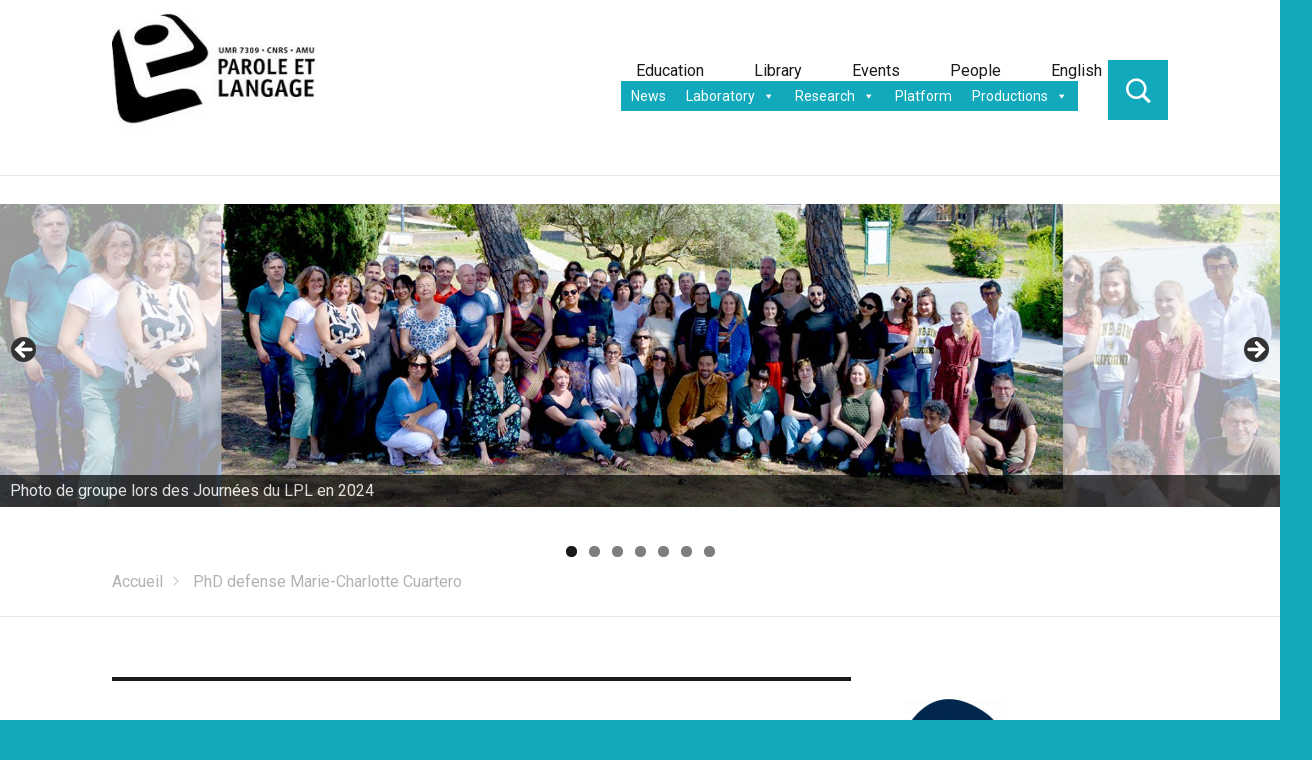

--- FILE ---
content_type: text/html; charset=UTF-8
request_url: https://www.lpl-aix.fr/en/categorie-evenements/phd-defense/page/3/
body_size: 16483
content:
<!DOCTYPE html>
<html lang="en-US" xmlns:og="http://ogp.me/ns#" xmlns:fb="http://ogp.me/ns/fb#" class="no-js">
    <head>
        <meta charset="UTF-8">
        <meta name="viewport" content="width=device-width, initial-scale=1">
        <link rel="profile" href="http://gmpg.org/xfn/11">
        <link href="https://fonts.googleapis.com/css?family=Lora:400,400i|Roboto:300,400,500,700 <https://fonts.googleapis.com/css?family=Lora:400%2c400i%7cRoboto:300%2c400%2c500%2c700> " rel="stylesheet">
                <script>(function(html){html.className = html.className.replace(/\bno-js\b/,'js')})(document.documentElement);</script>
	<script type="text/javascript">function theChampLoadEvent(e){var t=window.onload;if(typeof window.onload!="function"){window.onload=e}else{window.onload=function(){t();e()}}}</script>
		<script type="text/javascript">var theChampDefaultLang = 'en_US', theChampCloseIconPath = 'https://www.lpl-aix.fr/wp-content/plugins/super-socializer/images/close.png';</script>
		<script>var theChampSiteUrl = 'https://www.lpl-aix.fr', theChampVerified = 0, theChampEmailPopup = 0, heateorSsMoreSharePopupSearchText = 'Search';</script>
			<script> var theChampFBKey = '', theChampFBLang = 'fr_FR', theChampFbLikeMycred = 0, theChampSsga = 0, theChampCommentNotification = 0, theChampHeateorFcmRecentComments = 0, theChampFbIosLogin = 0; </script>
				<script> var theChampSharingAjaxUrl = 'https://www.lpl-aix.fr/wp-admin/admin-ajax.php', heateorSsFbMessengerAPI = 'https://www.facebook.com/dialog/send?app_id=595489497242932&display=popup&link=%encoded_post_url%&redirect_uri=%encoded_post_url%',heateorSsWhatsappShareAPI = 'web', heateorSsUrlCountFetched = [], heateorSsSharesText = 'Shares', heateorSsShareText = 'Share', theChampPluginIconPath = 'https://www.lpl-aix.fr/wp-content/plugins/super-socializer/images/logo.png', theChampSaveSharesLocally = 0, theChampHorizontalSharingCountEnable = 0, theChampVerticalSharingCountEnable = 0, theChampSharingOffset = -10, theChampCounterOffset = -10, theChampMobileStickySharingEnabled = 1, heateorSsCopyLinkMessage = "Link copied.";
		var heateorSsVerticalSharingShortUrl = "https://www.lpl-aix.fr/en/evenement/phd-defense-marie-charlotte-cuartero/";		</script>
			<style type="text/css">
						.the_champ_button_instagram span.the_champ_svg,a.the_champ_instagram span.the_champ_svg{background:radial-gradient(circle at 30% 107%,#fdf497 0,#fdf497 5%,#fd5949 45%,#d6249f 60%,#285aeb 90%)}
					.the_champ_horizontal_sharing .the_champ_svg,.heateor_ss_standard_follow_icons_container .the_champ_svg{
					color: #fff;
				border-width: 0px;
		border-style: solid;
		border-color: transparent;
	}
		.the_champ_horizontal_sharing .theChampTCBackground{
		color:#666;
	}
		.the_champ_horizontal_sharing span.the_champ_svg:hover,.heateor_ss_standard_follow_icons_container span.the_champ_svg:hover{
				border-color: transparent;
	}
		.the_champ_vertical_sharing span.the_champ_svg,.heateor_ss_floating_follow_icons_container span.the_champ_svg{
					color: #fff;
				border-width: 0px;
		border-style: solid;
		border-color: transparent;
	}
		.the_champ_vertical_sharing .theChampTCBackground{
		color:#666;
	}
		.the_champ_vertical_sharing span.the_champ_svg:hover,.heateor_ss_floating_follow_icons_container span.the_champ_svg:hover{
						border-color: transparent;
		}
	@media screen and (max-width:783px){.the_champ_vertical_sharing{display:none!important}}div.heateor_ss_mobile_footer{display:none;}@media screen and (max-width:783px){div.the_champ_bottom_sharing div.the_champ_sharing_ul .theChampTCBackground{width:100%!important;background-color:white}div.the_champ_bottom_sharing{width:100%!important;left:0!important;}div.the_champ_bottom_sharing a{width:25% !important;margin:0!important;padding:0!important;}div.the_champ_bottom_sharing .the_champ_svg{width:100%!important;}div.the_champ_bottom_sharing div.theChampTotalShareCount{font-size:.7em!important;line-height:28px!important}div.the_champ_bottom_sharing div.theChampTotalShareText{font-size:.5em!important;line-height:0px!important}div.heateor_ss_mobile_footer{display:block;height:40px;}.the_champ_bottom_sharing{padding:0!important;display:block!important;width: auto!important;bottom:-2px!important;top: auto!important;}.the_champ_bottom_sharing .the_champ_square_count{line-height: inherit;}.the_champ_bottom_sharing .theChampSharingArrow{display:none;}.the_champ_bottom_sharing .theChampTCBackground{margin-right: 1.1em !important}}</style>
	<meta name='robots' content='index, follow, max-image-preview:large, max-snippet:-1, max-video-preview:-1' />
	<style>img:is([sizes="auto" i], [sizes^="auto," i]) { contain-intrinsic-size: 3000px 1500px }</style>
	
	<!-- This site is optimized with the Yoast SEO plugin v24.4 - https://yoast.com/wordpress/plugins/seo/ -->
	<title>PHD defense Archives - Page 3 of 3 - Laboratoire Parole et Langage</title>
	<link rel="canonical" href="https://www.lpl-aix.fr/en/categorie-evenements/phd-defense/page/3/" />
	<link rel="prev" href="https://www.lpl-aix.fr/en/categorie-evenements/phd-defense/page/2/" />
	<meta property="og:locale" content="en_US" />
	<meta property="og:type" content="article" />
	<meta property="og:title" content="PHD defense Archives - Page 3 of 3 - Laboratoire Parole et Langage" />
	<meta property="og:url" content="https://www.lpl-aix.fr/en/categorie-evenements/phd-defense/" />
	<meta property="og:site_name" content="Laboratoire Parole et Langage" />
	<meta name="twitter:card" content="summary_large_image" />
	<script type="application/ld+json" class="yoast-schema-graph">{"@context":"https://schema.org","@graph":[{"@type":"CollectionPage","@id":"https://www.lpl-aix.fr/en/categorie-evenements/phd-defense/","url":"https://www.lpl-aix.fr/en/categorie-evenements/phd-defense/page/3/","name":"PHD defense Archives - Page 3 of 3 - Laboratoire Parole et Langage","isPartOf":{"@id":"https://www.lpl-aix.fr/en/welcome-to-lpl/#website"},"primaryImageOfPage":{"@id":"https://www.lpl-aix.fr/en/categorie-evenements/phd-defense/page/3/#primaryimage"},"image":{"@id":"https://www.lpl-aix.fr/en/categorie-evenements/phd-defense/page/3/#primaryimage"},"thumbnailUrl":"https://www.lpl-aix.fr/wp-content/uploads/2019/11/diplome_table.jpg","breadcrumb":{"@id":"https://www.lpl-aix.fr/en/categorie-evenements/phd-defense/page/3/#breadcrumb"},"inLanguage":"en-US"},{"@type":"ImageObject","inLanguage":"en-US","@id":"https://www.lpl-aix.fr/en/categorie-evenements/phd-defense/page/3/#primaryimage","url":"https://www.lpl-aix.fr/wp-content/uploads/2019/11/diplome_table.jpg","contentUrl":"https://www.lpl-aix.fr/wp-content/uploads/2019/11/diplome_table.jpg","width":1500,"height":1435},{"@type":"BreadcrumbList","@id":"https://www.lpl-aix.fr/en/categorie-evenements/phd-defense/page/3/#breadcrumb","itemListElement":[{"@type":"ListItem","position":1,"name":"Accueil","item":"https://www.lpl-aix.fr/en/welcome-to-lpl/"},{"@type":"ListItem","position":2,"name":"PHD defense"}]},{"@type":"WebSite","@id":"https://www.lpl-aix.fr/en/welcome-to-lpl/#website","url":"https://www.lpl-aix.fr/en/welcome-to-lpl/","name":"Laboratoire Parole et Langage","description":"","publisher":{"@id":"https://www.lpl-aix.fr/en/welcome-to-lpl/#organization"},"potentialAction":[{"@type":"SearchAction","target":{"@type":"EntryPoint","urlTemplate":"https://www.lpl-aix.fr/en/welcome-to-lpl/?s={search_term_string}"},"query-input":{"@type":"PropertyValueSpecification","valueRequired":true,"valueName":"search_term_string"}}],"inLanguage":"en-US"},{"@type":"Organization","@id":"https://www.lpl-aix.fr/en/welcome-to-lpl/#organization","name":"Laboratoire Parole et Langage","url":"https://www.lpl-aix.fr/en/welcome-to-lpl/","logo":{"@type":"ImageObject","inLanguage":"en-US","@id":"https://www.lpl-aix.fr/en/welcome-to-lpl/#/schema/logo/image/","url":"https://www.lpl-aix.fr/wp-content/uploads/2018/04/cropped-LPL_carre_240-1.jpg","contentUrl":"https://www.lpl-aix.fr/wp-content/uploads/2018/04/cropped-LPL_carre_240-1.jpg","width":240,"height":160,"caption":"Laboratoire Parole et Langage"},"image":{"@id":"https://www.lpl-aix.fr/en/welcome-to-lpl/#/schema/logo/image/"},"sameAs":["https://www.facebook.com/Laboratoire-Parole-et-Langage-LPL-193092120719527/","https://www.linkedin.com/company/laboratoire-parole-et-langage/about/?viewAsMember=true"]}]}</script>
	<!-- / Yoast SEO plugin. -->


<link rel='dns-prefetch' href='//fonts.googleapis.com' />
<link rel="alternate" type="application/rss+xml" title="Laboratoire Parole et Langage &raquo; Feed" href="https://www.lpl-aix.fr/en/feed/" />
<link rel="alternate" type="application/rss+xml" title="Laboratoire Parole et Langage &raquo; Comments Feed" href="https://www.lpl-aix.fr/en/comments/feed/" />
<link rel="alternate" type="application/rss+xml" title="Laboratoire Parole et Langage &raquo; PHD defense Catégorie d&#039;événements Feed" href="https://www.lpl-aix.fr/en/categorie-evenements/phd-defense/feed/" />
<script type="text/javascript">
/* <![CDATA[ */
window._wpemojiSettings = {"baseUrl":"https:\/\/s.w.org\/images\/core\/emoji\/15.0.3\/72x72\/","ext":".png","svgUrl":"https:\/\/s.w.org\/images\/core\/emoji\/15.0.3\/svg\/","svgExt":".svg","source":{"concatemoji":"https:\/\/www.lpl-aix.fr\/wp-includes\/js\/wp-emoji-release.min.js?ver=6.7.2"}};
/*! This file is auto-generated */
!function(i,n){var o,s,e;function c(e){try{var t={supportTests:e,timestamp:(new Date).valueOf()};sessionStorage.setItem(o,JSON.stringify(t))}catch(e){}}function p(e,t,n){e.clearRect(0,0,e.canvas.width,e.canvas.height),e.fillText(t,0,0);var t=new Uint32Array(e.getImageData(0,0,e.canvas.width,e.canvas.height).data),r=(e.clearRect(0,0,e.canvas.width,e.canvas.height),e.fillText(n,0,0),new Uint32Array(e.getImageData(0,0,e.canvas.width,e.canvas.height).data));return t.every(function(e,t){return e===r[t]})}function u(e,t,n){switch(t){case"flag":return n(e,"\ud83c\udff3\ufe0f\u200d\u26a7\ufe0f","\ud83c\udff3\ufe0f\u200b\u26a7\ufe0f")?!1:!n(e,"\ud83c\uddfa\ud83c\uddf3","\ud83c\uddfa\u200b\ud83c\uddf3")&&!n(e,"\ud83c\udff4\udb40\udc67\udb40\udc62\udb40\udc65\udb40\udc6e\udb40\udc67\udb40\udc7f","\ud83c\udff4\u200b\udb40\udc67\u200b\udb40\udc62\u200b\udb40\udc65\u200b\udb40\udc6e\u200b\udb40\udc67\u200b\udb40\udc7f");case"emoji":return!n(e,"\ud83d\udc26\u200d\u2b1b","\ud83d\udc26\u200b\u2b1b")}return!1}function f(e,t,n){var r="undefined"!=typeof WorkerGlobalScope&&self instanceof WorkerGlobalScope?new OffscreenCanvas(300,150):i.createElement("canvas"),a=r.getContext("2d",{willReadFrequently:!0}),o=(a.textBaseline="top",a.font="600 32px Arial",{});return e.forEach(function(e){o[e]=t(a,e,n)}),o}function t(e){var t=i.createElement("script");t.src=e,t.defer=!0,i.head.appendChild(t)}"undefined"!=typeof Promise&&(o="wpEmojiSettingsSupports",s=["flag","emoji"],n.supports={everything:!0,everythingExceptFlag:!0},e=new Promise(function(e){i.addEventListener("DOMContentLoaded",e,{once:!0})}),new Promise(function(t){var n=function(){try{var e=JSON.parse(sessionStorage.getItem(o));if("object"==typeof e&&"number"==typeof e.timestamp&&(new Date).valueOf()<e.timestamp+604800&&"object"==typeof e.supportTests)return e.supportTests}catch(e){}return null}();if(!n){if("undefined"!=typeof Worker&&"undefined"!=typeof OffscreenCanvas&&"undefined"!=typeof URL&&URL.createObjectURL&&"undefined"!=typeof Blob)try{var e="postMessage("+f.toString()+"("+[JSON.stringify(s),u.toString(),p.toString()].join(",")+"));",r=new Blob([e],{type:"text/javascript"}),a=new Worker(URL.createObjectURL(r),{name:"wpTestEmojiSupports"});return void(a.onmessage=function(e){c(n=e.data),a.terminate(),t(n)})}catch(e){}c(n=f(s,u,p))}t(n)}).then(function(e){for(var t in e)n.supports[t]=e[t],n.supports.everything=n.supports.everything&&n.supports[t],"flag"!==t&&(n.supports.everythingExceptFlag=n.supports.everythingExceptFlag&&n.supports[t]);n.supports.everythingExceptFlag=n.supports.everythingExceptFlag&&!n.supports.flag,n.DOMReady=!1,n.readyCallback=function(){n.DOMReady=!0}}).then(function(){return e}).then(function(){var e;n.supports.everything||(n.readyCallback(),(e=n.source||{}).concatemoji?t(e.concatemoji):e.wpemoji&&e.twemoji&&(t(e.twemoji),t(e.wpemoji)))}))}((window,document),window._wpemojiSettings);
/* ]]> */
</script>
<style id='wp-emoji-styles-inline-css' type='text/css'>

	img.wp-smiley, img.emoji {
		display: inline !important;
		border: none !important;
		box-shadow: none !important;
		height: 1em !important;
		width: 1em !important;
		margin: 0 0.07em !important;
		vertical-align: -0.1em !important;
		background: none !important;
		padding: 0 !important;
	}
</style>
<link rel='stylesheet' id='wp-block-library-css' href='https://www.lpl-aix.fr/wp-includes/css/dist/block-library/style.min.css?ver=6.7.2' type='text/css' media='all' />
<style id='classic-theme-styles-inline-css' type='text/css'>
/*! This file is auto-generated */
.wp-block-button__link{color:#fff;background-color:#32373c;border-radius:9999px;box-shadow:none;text-decoration:none;padding:calc(.667em + 2px) calc(1.333em + 2px);font-size:1.125em}.wp-block-file__button{background:#32373c;color:#fff;text-decoration:none}
</style>
<style id='global-styles-inline-css' type='text/css'>
:root{--wp--preset--aspect-ratio--square: 1;--wp--preset--aspect-ratio--4-3: 4/3;--wp--preset--aspect-ratio--3-4: 3/4;--wp--preset--aspect-ratio--3-2: 3/2;--wp--preset--aspect-ratio--2-3: 2/3;--wp--preset--aspect-ratio--16-9: 16/9;--wp--preset--aspect-ratio--9-16: 9/16;--wp--preset--color--black: #000000;--wp--preset--color--cyan-bluish-gray: #abb8c3;--wp--preset--color--white: #ffffff;--wp--preset--color--pale-pink: #f78da7;--wp--preset--color--vivid-red: #cf2e2e;--wp--preset--color--luminous-vivid-orange: #ff6900;--wp--preset--color--luminous-vivid-amber: #fcb900;--wp--preset--color--light-green-cyan: #7bdcb5;--wp--preset--color--vivid-green-cyan: #00d084;--wp--preset--color--pale-cyan-blue: #8ed1fc;--wp--preset--color--vivid-cyan-blue: #0693e3;--wp--preset--color--vivid-purple: #9b51e0;--wp--preset--gradient--vivid-cyan-blue-to-vivid-purple: linear-gradient(135deg,rgba(6,147,227,1) 0%,rgb(155,81,224) 100%);--wp--preset--gradient--light-green-cyan-to-vivid-green-cyan: linear-gradient(135deg,rgb(122,220,180) 0%,rgb(0,208,130) 100%);--wp--preset--gradient--luminous-vivid-amber-to-luminous-vivid-orange: linear-gradient(135deg,rgba(252,185,0,1) 0%,rgba(255,105,0,1) 100%);--wp--preset--gradient--luminous-vivid-orange-to-vivid-red: linear-gradient(135deg,rgba(255,105,0,1) 0%,rgb(207,46,46) 100%);--wp--preset--gradient--very-light-gray-to-cyan-bluish-gray: linear-gradient(135deg,rgb(238,238,238) 0%,rgb(169,184,195) 100%);--wp--preset--gradient--cool-to-warm-spectrum: linear-gradient(135deg,rgb(74,234,220) 0%,rgb(151,120,209) 20%,rgb(207,42,186) 40%,rgb(238,44,130) 60%,rgb(251,105,98) 80%,rgb(254,248,76) 100%);--wp--preset--gradient--blush-light-purple: linear-gradient(135deg,rgb(255,206,236) 0%,rgb(152,150,240) 100%);--wp--preset--gradient--blush-bordeaux: linear-gradient(135deg,rgb(254,205,165) 0%,rgb(254,45,45) 50%,rgb(107,0,62) 100%);--wp--preset--gradient--luminous-dusk: linear-gradient(135deg,rgb(255,203,112) 0%,rgb(199,81,192) 50%,rgb(65,88,208) 100%);--wp--preset--gradient--pale-ocean: linear-gradient(135deg,rgb(255,245,203) 0%,rgb(182,227,212) 50%,rgb(51,167,181) 100%);--wp--preset--gradient--electric-grass: linear-gradient(135deg,rgb(202,248,128) 0%,rgb(113,206,126) 100%);--wp--preset--gradient--midnight: linear-gradient(135deg,rgb(2,3,129) 0%,rgb(40,116,252) 100%);--wp--preset--font-size--small: 13px;--wp--preset--font-size--medium: 20px;--wp--preset--font-size--large: 36px;--wp--preset--font-size--x-large: 42px;--wp--preset--spacing--20: 0.44rem;--wp--preset--spacing--30: 0.67rem;--wp--preset--spacing--40: 1rem;--wp--preset--spacing--50: 1.5rem;--wp--preset--spacing--60: 2.25rem;--wp--preset--spacing--70: 3.38rem;--wp--preset--spacing--80: 5.06rem;--wp--preset--shadow--natural: 6px 6px 9px rgba(0, 0, 0, 0.2);--wp--preset--shadow--deep: 12px 12px 50px rgba(0, 0, 0, 0.4);--wp--preset--shadow--sharp: 6px 6px 0px rgba(0, 0, 0, 0.2);--wp--preset--shadow--outlined: 6px 6px 0px -3px rgba(255, 255, 255, 1), 6px 6px rgba(0, 0, 0, 1);--wp--preset--shadow--crisp: 6px 6px 0px rgba(0, 0, 0, 1);}:where(.is-layout-flex){gap: 0.5em;}:where(.is-layout-grid){gap: 0.5em;}body .is-layout-flex{display: flex;}.is-layout-flex{flex-wrap: wrap;align-items: center;}.is-layout-flex > :is(*, div){margin: 0;}body .is-layout-grid{display: grid;}.is-layout-grid > :is(*, div){margin: 0;}:where(.wp-block-columns.is-layout-flex){gap: 2em;}:where(.wp-block-columns.is-layout-grid){gap: 2em;}:where(.wp-block-post-template.is-layout-flex){gap: 1.25em;}:where(.wp-block-post-template.is-layout-grid){gap: 1.25em;}.has-black-color{color: var(--wp--preset--color--black) !important;}.has-cyan-bluish-gray-color{color: var(--wp--preset--color--cyan-bluish-gray) !important;}.has-white-color{color: var(--wp--preset--color--white) !important;}.has-pale-pink-color{color: var(--wp--preset--color--pale-pink) !important;}.has-vivid-red-color{color: var(--wp--preset--color--vivid-red) !important;}.has-luminous-vivid-orange-color{color: var(--wp--preset--color--luminous-vivid-orange) !important;}.has-luminous-vivid-amber-color{color: var(--wp--preset--color--luminous-vivid-amber) !important;}.has-light-green-cyan-color{color: var(--wp--preset--color--light-green-cyan) !important;}.has-vivid-green-cyan-color{color: var(--wp--preset--color--vivid-green-cyan) !important;}.has-pale-cyan-blue-color{color: var(--wp--preset--color--pale-cyan-blue) !important;}.has-vivid-cyan-blue-color{color: var(--wp--preset--color--vivid-cyan-blue) !important;}.has-vivid-purple-color{color: var(--wp--preset--color--vivid-purple) !important;}.has-black-background-color{background-color: var(--wp--preset--color--black) !important;}.has-cyan-bluish-gray-background-color{background-color: var(--wp--preset--color--cyan-bluish-gray) !important;}.has-white-background-color{background-color: var(--wp--preset--color--white) !important;}.has-pale-pink-background-color{background-color: var(--wp--preset--color--pale-pink) !important;}.has-vivid-red-background-color{background-color: var(--wp--preset--color--vivid-red) !important;}.has-luminous-vivid-orange-background-color{background-color: var(--wp--preset--color--luminous-vivid-orange) !important;}.has-luminous-vivid-amber-background-color{background-color: var(--wp--preset--color--luminous-vivid-amber) !important;}.has-light-green-cyan-background-color{background-color: var(--wp--preset--color--light-green-cyan) !important;}.has-vivid-green-cyan-background-color{background-color: var(--wp--preset--color--vivid-green-cyan) !important;}.has-pale-cyan-blue-background-color{background-color: var(--wp--preset--color--pale-cyan-blue) !important;}.has-vivid-cyan-blue-background-color{background-color: var(--wp--preset--color--vivid-cyan-blue) !important;}.has-vivid-purple-background-color{background-color: var(--wp--preset--color--vivid-purple) !important;}.has-black-border-color{border-color: var(--wp--preset--color--black) !important;}.has-cyan-bluish-gray-border-color{border-color: var(--wp--preset--color--cyan-bluish-gray) !important;}.has-white-border-color{border-color: var(--wp--preset--color--white) !important;}.has-pale-pink-border-color{border-color: var(--wp--preset--color--pale-pink) !important;}.has-vivid-red-border-color{border-color: var(--wp--preset--color--vivid-red) !important;}.has-luminous-vivid-orange-border-color{border-color: var(--wp--preset--color--luminous-vivid-orange) !important;}.has-luminous-vivid-amber-border-color{border-color: var(--wp--preset--color--luminous-vivid-amber) !important;}.has-light-green-cyan-border-color{border-color: var(--wp--preset--color--light-green-cyan) !important;}.has-vivid-green-cyan-border-color{border-color: var(--wp--preset--color--vivid-green-cyan) !important;}.has-pale-cyan-blue-border-color{border-color: var(--wp--preset--color--pale-cyan-blue) !important;}.has-vivid-cyan-blue-border-color{border-color: var(--wp--preset--color--vivid-cyan-blue) !important;}.has-vivid-purple-border-color{border-color: var(--wp--preset--color--vivid-purple) !important;}.has-vivid-cyan-blue-to-vivid-purple-gradient-background{background: var(--wp--preset--gradient--vivid-cyan-blue-to-vivid-purple) !important;}.has-light-green-cyan-to-vivid-green-cyan-gradient-background{background: var(--wp--preset--gradient--light-green-cyan-to-vivid-green-cyan) !important;}.has-luminous-vivid-amber-to-luminous-vivid-orange-gradient-background{background: var(--wp--preset--gradient--luminous-vivid-amber-to-luminous-vivid-orange) !important;}.has-luminous-vivid-orange-to-vivid-red-gradient-background{background: var(--wp--preset--gradient--luminous-vivid-orange-to-vivid-red) !important;}.has-very-light-gray-to-cyan-bluish-gray-gradient-background{background: var(--wp--preset--gradient--very-light-gray-to-cyan-bluish-gray) !important;}.has-cool-to-warm-spectrum-gradient-background{background: var(--wp--preset--gradient--cool-to-warm-spectrum) !important;}.has-blush-light-purple-gradient-background{background: var(--wp--preset--gradient--blush-light-purple) !important;}.has-blush-bordeaux-gradient-background{background: var(--wp--preset--gradient--blush-bordeaux) !important;}.has-luminous-dusk-gradient-background{background: var(--wp--preset--gradient--luminous-dusk) !important;}.has-pale-ocean-gradient-background{background: var(--wp--preset--gradient--pale-ocean) !important;}.has-electric-grass-gradient-background{background: var(--wp--preset--gradient--electric-grass) !important;}.has-midnight-gradient-background{background: var(--wp--preset--gradient--midnight) !important;}.has-small-font-size{font-size: var(--wp--preset--font-size--small) !important;}.has-medium-font-size{font-size: var(--wp--preset--font-size--medium) !important;}.has-large-font-size{font-size: var(--wp--preset--font-size--large) !important;}.has-x-large-font-size{font-size: var(--wp--preset--font-size--x-large) !important;}
:where(.wp-block-post-template.is-layout-flex){gap: 1.25em;}:where(.wp-block-post-template.is-layout-grid){gap: 1.25em;}
:where(.wp-block-columns.is-layout-flex){gap: 2em;}:where(.wp-block-columns.is-layout-grid){gap: 2em;}
:root :where(.wp-block-pullquote){font-size: 1.5em;line-height: 1.6;}
</style>
<link rel='stylesheet' id='bwg_fonts-css' href='https://www.lpl-aix.fr/wp-content/plugins/photo-gallery/css/bwg-fonts/fonts.css?ver=0.0.1' type='text/css' media='all' />
<link rel='stylesheet' id='sumoselect-css' href='https://www.lpl-aix.fr/wp-content/plugins/photo-gallery/css/sumoselect.min.css?ver=3.4.6' type='text/css' media='all' />
<link rel='stylesheet' id='mCustomScrollbar-css' href='https://www.lpl-aix.fr/wp-content/plugins/photo-gallery/css/jquery.mCustomScrollbar.min.css?ver=3.1.5' type='text/css' media='all' />
<link rel='stylesheet' id='bwg_googlefonts-css' href='https://fonts.googleapis.com/css?family=Ubuntu&#038;subset=greek,latin,greek-ext,vietnamese,cyrillic-ext,latin-ext,cyrillic' type='text/css' media='all' />
<link rel='stylesheet' id='bwg_frontend-css' href='https://www.lpl-aix.fr/wp-content/plugins/photo-gallery/css/styles.min.css?ver=1.8.33' type='text/css' media='all' />
<link rel='stylesheet' id='bg-shce-genericons-css' href='https://www.lpl-aix.fr/wp-content/plugins/show-hidecollapse-expand/assets/css/genericons/genericons.css?ver=6.7.2' type='text/css' media='all' />
<link rel='stylesheet' id='bg-show-hide-css' href='https://www.lpl-aix.fr/wp-content/plugins/show-hidecollapse-expand/assets/css/bg-show-hide.css?ver=6.7.2' type='text/css' media='all' />
<link rel='stylesheet' id='sow-social-media-buttons-atom-0b9e6ca99af0-css' href='https://www.lpl-aix.fr/wp-content/uploads/siteorigin-widgets/sow-social-media-buttons-atom-0b9e6ca99af0.css?ver=6.7.2' type='text/css' media='all' />
<link rel='stylesheet' id='megamenu-css' href='https://www.lpl-aix.fr/wp-content/uploads/maxmegamenu/style_en_us.css?ver=ec4b3b' type='text/css' media='all' />
<link rel='stylesheet' id='dashicons-css' href='https://www.lpl-aix.fr/wp-includes/css/dashicons.min.css?ver=6.7.2' type='text/css' media='all' />
<link rel='stylesheet' id='genericons-css' href='https://www.lpl-aix.fr/wp-content/plugins/jetpack/_inc/genericons/genericons/genericons.css?ver=3.1' type='text/css' media='all' />
<link rel='stylesheet' id='cnrswebkit-style-css' href='https://www.lpl-aix.fr/wp-content/themes/cnrswebkit/style.css?ver=6.7.2' type='text/css' media='all' />
<!--[if lt IE 10]>
<link rel='stylesheet' id='cnrswebkit-ie-css' href='https://www.lpl-aix.fr/wp-content/themes/cnrswebkit/css/ie.css?ver=20160816' type='text/css' media='all' />
<![endif]-->
<!--[if lt IE 9]>
<link rel='stylesheet' id='cnrswebkit-ie8-css' href='https://www.lpl-aix.fr/wp-content/themes/cnrswebkit/css/ie8.css?ver=20160816' type='text/css' media='all' />
<![endif]-->
<!--[if lt IE 8]>
<link rel='stylesheet' id='cnrswebkit-ie7-css' href='https://www.lpl-aix.fr/wp-content/themes/cnrswebkit/css/ie7.css?ver=20160816' type='text/css' media='all' />
<![endif]-->
<link rel='stylesheet' id='cnrswbkit-dyn-css' href='https://www.lpl-aix.fr/wp-content/themes/cnrswebkit/css/style_dyn.css?ver=1.0' type='text/css' media='all' />
<link rel='stylesheet' id='icomoon-css' href='https://www.lpl-aix.fr/wp-content/themes/cnrswebkit/css/icomoon.css?ver=1.0' type='text/css' media='all' />
<link rel='stylesheet' id='cnrswebkit-fonts-css' href='https://fonts.googleapis.com/css?family=Merriweather%3A400%2C700%2C900%2C400italic%2C700italic%2C900italic%7CMontserrat%3A400%2C700%7CInconsolata%3A400&#038;subset=latin%2Clatin-ext' type='text/css' media='all' />
<link rel='stylesheet' id='the_champ_frontend_css-css' href='https://www.lpl-aix.fr/wp-content/plugins/super-socializer/css/front.css?ver=7.14.1' type='text/css' media='all' />
<link rel='stylesheet' id='cnrs_dyn-style-css' href='https://www.lpl-aix.fr/wp-content/themes/cnrswebkit/library/css/cnrs_dyn.css?ver=1760346373' type='text/css' media='all' />
<script type="text/javascript" src="https://www.lpl-aix.fr/wp-includes/js/jquery/jquery.min.js?ver=3.7.1" id="jquery-core-js"></script>
<script type="text/javascript" src="https://www.lpl-aix.fr/wp-includes/js/jquery/jquery-migrate.min.js?ver=3.4.1" id="jquery-migrate-js"></script>
<script type="text/javascript" src="https://www.lpl-aix.fr/wp-content/plugins/photo-gallery/js/jquery.sumoselect.min.js?ver=3.4.6" id="sumoselect-js"></script>
<script type="text/javascript" src="https://www.lpl-aix.fr/wp-content/plugins/photo-gallery/js/tocca.min.js?ver=2.0.9" id="bwg_mobile-js"></script>
<script type="text/javascript" src="https://www.lpl-aix.fr/wp-content/plugins/photo-gallery/js/jquery.mCustomScrollbar.concat.min.js?ver=3.1.5" id="mCustomScrollbar-js"></script>
<script type="text/javascript" src="https://www.lpl-aix.fr/wp-content/plugins/photo-gallery/js/jquery.fullscreen.min.js?ver=0.6.0" id="jquery-fullscreen-js"></script>
<script type="text/javascript" id="bwg_frontend-js-extra">
/* <![CDATA[ */
var bwg_objectsL10n = {"bwg_field_required":"field is required.","bwg_mail_validation":"This is not a valid email address.","bwg_search_result":"There are no images matching your search.","bwg_select_tag":"Select Tag","bwg_order_by":"Order By","bwg_search":"Search","bwg_show_ecommerce":"Show Ecommerce","bwg_hide_ecommerce":"Hide Ecommerce","bwg_show_comments":"Show Comments","bwg_hide_comments":"Hide Comments","bwg_restore":"Restore","bwg_maximize":"Maximize","bwg_fullscreen":"Fullscreen","bwg_exit_fullscreen":"Exit Fullscreen","bwg_search_tag":"SEARCH...","bwg_tag_no_match":"No tags found","bwg_all_tags_selected":"All tags selected","bwg_tags_selected":"tags selected","play":"Play","pause":"Pause","is_pro":"","bwg_play":"Play","bwg_pause":"Pause","bwg_hide_info":"Hide info","bwg_show_info":"Show info","bwg_hide_rating":"Hide rating","bwg_show_rating":"Show rating","ok":"Ok","cancel":"Cancel","select_all":"Select all","lazy_load":"0","lazy_loader":"https:\/\/www.lpl-aix.fr\/wp-content\/plugins\/photo-gallery\/images\/ajax_loader.png","front_ajax":"0","bwg_tag_see_all":"see all tags","bwg_tag_see_less":"see less tags"};
/* ]]> */
</script>
<script type="text/javascript" src="https://www.lpl-aix.fr/wp-content/plugins/photo-gallery/js/scripts.min.js?ver=1.8.33" id="bwg_frontend-js"></script>
<!--[if lt IE 9]>
<script type="text/javascript" src="https://www.lpl-aix.fr/wp-content/themes/cnrswebkit/js/html5.js?ver=3.7.3" id="cnrswebkit-html5-js"></script>
<![endif]-->
<link rel="https://api.w.org/" href="https://www.lpl-aix.fr/wp-json/" /><link rel="EditURI" type="application/rsd+xml" title="RSD" href="https://www.lpl-aix.fr/xmlrpc.php?rsd" />
			<link rel="amphtml" href="https://www.lpl-aix.fr/amp/en/categorie-evenements/phd-defense/page/3/"/>
			<!-- Analytics by WP Statistics - https://wp-statistics.com -->
	<style type="text/css" id="cnrswebkit-header-css">
		.site-branding {
			margin: 0 auto 0 0;
		}

		.site-branding .site-title,
		.site-description {
			clip: rect(1px, 1px, 1px, 1px);
			position: absolute;
		}
	</style>
	<style type="text/css" id="custom-background-css">
body.custom-background { background-color: #11a9bb; }
</style>
	<link rel="icon" href="https://www.lpl-aix.fr/wp-content/uploads/2019/02/LPL-32x32.png" sizes="32x32" />
<link rel="icon" href="https://www.lpl-aix.fr/wp-content/uploads/2019/02/LPL-32x32.png" sizes="192x192" />
<link rel="apple-touch-icon" href="https://www.lpl-aix.fr/wp-content/uploads/2019/02/LPL-32x32.png" />
<meta name="msapplication-TileImage" content="https://www.lpl-aix.fr/wp-content/uploads/2019/02/LPL-32x32.png" />
<style type="text/css">/** Mega Menu CSS: fs **/</style>

<!-- START - Heateor Open Graph Meta Tags 1.1.11 -->
<link rel="canonical" href="https://www.lpl-aix.fr/en/categorie-evenements/phd-defense/"/>
<meta name="description" content="PHD defense"/>
<meta property="og:locale" content="en_US"/>
<meta property="og:site_name" content="Laboratoire Parole et Langage"/>
<meta property="og:title" content="PHD defense"/>
<meta property="og:url" content="https://www.lpl-aix.fr/en/categorie-evenements/phd-defense/"/>
<meta property="og:type" content="article"/>
<meta property="og:description" content="PHD defense"/>
<meta name="twitter:title" content="PHD defense"/>
<meta name="twitter:url" content="https://www.lpl-aix.fr/en/categorie-evenements/phd-defense/"/>
<meta name="twitter:description" content="PHD defense"/>
<meta name="twitter:card" content="summary_large_image"/>
<meta itemprop="name" content="PHD defense"/>
<meta itemprop="description" content="PHD defense"/>
<!-- END - Heateor Open Graph Meta Tags -->

        <link rel='stylesheet' id='style-lmo'  href='https://www.lpl-aix.fr/wp-content/themes/cnrswebkit/css/style-lmo.css' type='text/css' media='all' />        
    </head>
    <body class="archive paged tax-categorie_evenements term-phd-defense term-381 custom-background wp-custom-logo paged-3 locale-en-us mega-menu-secondary hfeed">
        <div id="page" class="site">
            <div class="site-inner">
                <a class="skip-link screen-reader-text" href="#content">Skip to content</a>
                <header id="masthead" class="site-header" role="banner">
                    <div class="site-header-main">
                        <div class="site-branding">
                            <a href="https://www.lpl-aix.fr/en/welcome-to-lpl/" class="custom-logo-link" rel="home"><img width="240" height="160" src="https://www.lpl-aix.fr/wp-content/uploads/2018/04/cropped-LPL_carre_240-1.jpg" class="custom-logo" alt="Laboratoire Parole et Langage" decoding="async" srcset="https://www.lpl-aix.fr/wp-content/uploads/2018/04/cropped-LPL_carre_240-1.jpg 240w, https://www.lpl-aix.fr/wp-content/uploads/2018/04/cropped-LPL_carre_240-1-200x133.jpg 200w" sizes="(max-width: 240px) 85vw, 240px" /></a>                            
                                                            <p class="site-title"><a href="https://www.lpl-aix.fr/en/welcome-to-lpl/" rel="home">Laboratoire Parole et Langage</a></p>
                                                    </div><!-- .site-branding -->
                                                    <button id="menu-toggle" class="menu-toggle">Menu</button>
                            <div id="site-header-menu" class="site-header-menu">
                                                                    <nav id="site-navigation" class="main-navigation" role="navigation" aria-label="Primary Menu">
                                        <div class="menu-english-principal-menu-container"><ul id="menu-english-principal-menu" class="primary-menu"><li id="menu-item-3781" class="menu-item menu-item-type-post_type menu-item-object-page menu-item-3781"><a href="https://www.lpl-aix.fr/en/education/">Education</a></li>
<li id="menu-item-4195" class="menu-item menu-item-type-post_type menu-item-object-page menu-item-4195"><a href="https://www.lpl-aix.fr/en/library/">Library</a></li>
<li id="menu-item-13923" class="menu-item menu-item-type-post_type menu-item-object-page menu-item-13923"><a href="https://www.lpl-aix.fr/lagenda/">Events</a></li>
<li id="menu-item-4203" class="menu-item menu-item-type-post_type menu-item-object-page menu-item-4203"><a href="https://www.lpl-aix.fr/annuaire/">People</a></li>
<li id="menu-item-780" class="pll-parent-menu-item menu-item menu-item-type-custom menu-item-object-custom menu-item-has-children menu-item-780"><a href="#pll_switcher">English</a>
<ul class="sub-menu">
	<li id="menu-item-780-fr" class="lang-item lang-item-6 lang-item-fr no-translation lang-item-first menu-item menu-item-type-custom menu-item-object-custom menu-item-780-fr"><a href="https://www.lpl-aix.fr/" hreflang="fr-FR" lang="fr-FR">Français</a></li>
	<li id="menu-item-780-en" class="lang-item lang-item-63 lang-item-en current-lang menu-item menu-item-type-custom menu-item-object-custom menu-item-780-en"><a href="https://www.lpl-aix.fr/en/categorie-evenements/phd-defense/" hreflang="en-US" lang="en-US">English</a></li>
</ul>
</li>
</ul></div>                                    </nav><!-- .main-navigation -->
                                                                                                    <nav id="secondary-navigation" class="main-navigation" role="navigation" aria-label="Secondary Menu">
                                        <div id="mega-menu-wrap-secondary" class="mega-menu-wrap"><div class="mega-menu-toggle"><div class="mega-toggle-blocks-left"></div><div class="mega-toggle-blocks-center"></div><div class="mega-toggle-blocks-right"><div class='mega-toggle-block mega-menu-toggle-block mega-toggle-block-1' id='mega-toggle-block-1' tabindex='0'><span class='mega-toggle-label' role='button' aria-expanded='false'><span class='mega-toggle-label-closed'>MENU</span><span class='mega-toggle-label-open'>MENU</span></span></div></div></div><ul id="mega-menu-secondary" class="mega-menu max-mega-menu mega-menu-horizontal mega-no-js" data-event="hover_intent" data-effect="slide" data-effect-speed="200" data-effect-mobile="disabled" data-effect-speed-mobile="0" data-mobile-force-width="false" data-second-click="go" data-document-click="collapse" data-vertical-behaviour="standard" data-breakpoint="600" data-unbind="true" data-mobile-state="collapse_all" data-mobile-direction="vertical" data-hover-intent-timeout="300" data-hover-intent-interval="100"><li class='mega-menu-item mega-menu-item-type-post_type mega-menu-item-object-page mega-align-bottom-left mega-menu-flyout mega-menu-item-4105' id='mega-menu-item-4105'><a class="mega-menu-link" href="https://www.lpl-aix.fr/en/news-2/" tabindex="0">News</a></li><li class='mega-menu-item mega-menu-item-type-post_type mega-menu-item-object-page mega-menu-item-has-children mega-align-bottom-left mega-menu-flyout mega-menu-item-4204' id='mega-menu-item-4204'><a class="mega-menu-link" href="https://www.lpl-aix.fr/en/lab/" aria-expanded="false" tabindex="0">Laboratory<span class="mega-indicator"></span></a>
<ul class="mega-sub-menu">
<li class='mega-menu-item mega-menu-item-type-post_type mega-menu-item-object-page mega-menu-item-5802' id='mega-menu-item-5802'><a class="mega-menu-link" href="https://www.lpl-aix.fr/en/lab/">Presentation</a></li><li class='mega-menu-item mega-menu-item-type-post_type mega-menu-item-object-page mega-menu-item-4282' id='mega-menu-item-4282'><a class="mega-menu-link" href="https://www.lpl-aix.fr/en/lab/organizational-chart/">Organizational chart</a></li><li class='mega-menu-item mega-menu-item-type-post_type mega-menu-item-object-page mega-menu-item-4278' id='mega-menu-item-4278'><a class="mega-menu-link" href="https://www.lpl-aix.fr/en/lab/partners/">Sponsors &#038; partners</a></li><li class='mega-menu-item mega-menu-item-type-post_type mega-menu-item-object-page mega-menu-item-4265' id='mega-menu-item-4265'><a class="mega-menu-link" href="https://www.lpl-aix.fr/en/lab/contact/">Contact</a></li></ul>
</li><li class='mega-menu-item mega-menu-item-type-post_type mega-menu-item-object-page mega-menu-item-has-children mega-align-bottom-left mega-menu-flyout mega-menu-item-4205' id='mega-menu-item-4205'><a class="mega-menu-link" href="https://www.lpl-aix.fr/en/research/" aria-expanded="false" tabindex="0">Research<span class="mega-indicator"></span></a>
<ul class="mega-sub-menu">
<li class='mega-menu-item mega-menu-item-type-post_type mega-menu-item-object-page mega-menu-item-8693' id='mega-menu-item-8693'><a class="mega-menu-link" href="https://www.lpl-aix.fr/en/research/scientific-project/">Scientific Project</a></li><li class='mega-menu-item mega-menu-item-type-post_type mega-menu-item-object-page mega-menu-item-has-children mega-menu-item-7815' id='mega-menu-item-7815'><a class="mega-menu-link" href="https://www.lpl-aix.fr/en/research/teams/" aria-expanded="false">Research teams<span class="mega-indicator"></span></a>
	<ul class="mega-sub-menu">
<li class='mega-menu-item mega-menu-item-type-post_type mega-menu-item-object-page mega-menu-item-13887' id='mega-menu-item-13887'><a class="mega-menu-link" href="https://www.lpl-aix.fr/en/research/teams/team-leda/">LEdA</a></li>	</ul>
</li><li class='mega-menu-item mega-menu-item-type-post_type mega-menu-item-object-page mega-menu-item-8692' id='mega-menu-item-8692'><a class="mega-menu-link" href="https://www.lpl-aix.fr/en/research/open-science/">Open Science</a></li><li class='mega-menu-item mega-menu-item-type-post_type mega-menu-item-object-page mega-menu-item-8737' id='mega-menu-item-8737'><a class="mega-menu-link" href="https://www.lpl-aix.fr/en/research/ethics/">Ethics</a></li></ul>
</li><li class='mega-menu-item mega-menu-item-type-post_type mega-menu-item-object-page mega-align-bottom-left mega-menu-flyout mega-menu-item-4247' id='mega-menu-item-4247'><a class="mega-menu-link" href="https://www.lpl-aix.fr/en/platform/" tabindex="0">Platform</a></li><li class='mega-menu-item mega-menu-item-type-post_type mega-menu-item-object-page mega-menu-item-has-children mega-align-bottom-left mega-menu-flyout mega-menu-item-4580' id='mega-menu-item-4580'><a class="mega-menu-link" href="https://www.lpl-aix.fr/en/productions-2/publications-2/" aria-expanded="false" tabindex="0">Productions<span class="mega-indicator"></span></a>
<ul class="mega-sub-menu">
<li class='mega-menu-item mega-menu-item-type-post_type mega-menu-item-object-page mega-menu-item-4290' id='mega-menu-item-4290'><a class="mega-menu-link" href="https://www.lpl-aix.fr/en/productions-2/publications-2/">Publications</a></li><li class='mega-menu-item mega-menu-item-type-post_type mega-menu-item-object-page mega-menu-item-5707' id='mega-menu-item-5707'><a class="mega-menu-link" href="https://www.lpl-aix.fr/en/dissemination/">Dissemination</a></li><li class='mega-menu-item mega-menu-item-type-post_type mega-menu-item-object-page mega-menu-item-has-children mega-menu-item-5734' id='mega-menu-item-5734'><a class="mega-menu-link" href="https://www.lpl-aix.fr/en/productions-2/edition/" aria-expanded="false">Edition<span class="mega-indicator"></span></a>
	<ul class="mega-sub-menu">
<li class='mega-menu-item mega-menu-item-type-custom mega-menu-item-object-custom mega-menu-item-5736' id='mega-menu-item-5736'><a class="mega-menu-link" href="https://journals.openedition.org/tipa/?lang=en">TIPA</a></li><li class='mega-menu-item mega-menu-item-type-post_type mega-menu-item-object-page mega-menu-item-5735' id='mega-menu-item-5735'><a class="mega-menu-link" href="https://www.lpl-aix.fr/productions/edition/revue-etudes-creoles/">Etudes créoles</a></li>	</ul>
</li><li class='mega-menu-item mega-menu-item-type-post_type mega-menu-item-object-page mega-menu-item-5749' id='mega-menu-item-5749'><a class="mega-menu-link" href="https://www.lpl-aix.fr/en/productions-2/research-tools/">Research tools</a></li><li class='mega-menu-item mega-menu-item-type-post_type mega-menu-item-object-page mega-menu-item-5752' id='mega-menu-item-5752'><a class="mega-menu-link" href="https://www.lpl-aix.fr/en/resources/">Resources</a></li><li class='mega-menu-item mega-menu-item-type-post_type mega-menu-item-object-page mega-menu-item-5758' id='mega-menu-item-5758'><a class="mega-menu-link" href="https://www.lpl-aix.fr/en/heritage/">Heritage</a></li><li class='mega-menu-item mega-menu-item-type-post_type mega-menu-item-object-page mega-menu-item-5801' id='mega-menu-item-5801'><a class="mega-menu-link" href="https://www.lpl-aix.fr/videos/">Videos</a></li></ul>
</li></ul></div>                                    </nav><!-- .main-navigation -->
                                                                <div id="searchContainer">
                                    <form role="search" method="get" class="search-form" action="https://www.lpl-aix.fr">
                                        <input type="checkbox" id="checkSearch" />
                                        <input type="text" id="searchInput" placeholder="Recherche" class="search-field" name="s" />
                                        <label for="checkSearch" id="searchIconContainer"><span class="icon-search"></span></label>
                                    </form>
                                </div>
                                                            </div><!-- .site-header-menu -->
                                            </div><!-- .site-header-main -->
                                                                    <div class="header-image">
                          <div id="metaslider-id-3080" style="width: 100%;" class="ml-slider-3-96-0 metaslider metaslider-flex metaslider-3080 ml-slider ms-theme-default" role="region" aria-roledescription="Slideshow" aria-label="New Slideshow">
    <div id="metaslider_container_3080">
        <div id="metaslider_3080">
            <ul class='slides'>
                <li style="display: block; width: 100%;" class="slide-13290 ms-image " aria-roledescription="slide" aria-label="slide-13290" data-date="2024-07-18 15:58:19"><img src="https://www.lpl-aix.fr/wp-content/uploads/2024/07/Groupe2024_cadre-clair_banniere25-1900x450.jpg" height="450" width="1900" alt="" class="slider-3080 slide-13290" title="Groupe2024_cadre-clair_bannière25%" /><div class="caption-wrap"><div class="caption"><div>Photo de groupe lors des Journées du LPL en 2024</div></div></div></li>
                <li style="display: none; width: 100%;" class="slide-14243 ms-image " aria-roledescription="slide" aria-label="slide-14243" data-date="2025-06-30 22:59:26"><a href="https://www.lpl-aix.fr/evenement/conference-internationale-pac-2025-phonologie-de-langlais-contemporain/" target="_blank" class="metaslider_image_link"><img src="https://www.lpl-aix.fr/wp-content/uploads/2025/06/PAC_2025_50-scaled-1900x450.jpg" height="450" width="1900" alt="" class="slider-3080 slide-14243" title="PAC_2025_50%" /></a><div class="caption-wrap"><div class="caption"><div>Conférence internationale PAC 2025 : Phonologie de l'anglais contemporain</div></div></div></li>
                <li style="display: none; width: 100%;" class="slide-14241 ms-image " aria-roledescription="slide" aria-label="slide-14241" data-date="2025-06-30 22:39:40"><a href="https://www.lpl-aix.fr/actualite/comment-evaluer-le-risque-de-transmission-de-virus-par-la-parole/" target="_blank" class="metaslider_image_link"><img src="https://www.lpl-aix.fr/wp-content/uploads/2025/06/speedvel-15rev-1280x303.png" height="450" width="1900" alt="" class="slider-3080 slide-14241" title="speedvel - 15rev" /></a><div class="caption-wrap"><div class="caption"><div>Parution des résultats détaillés du projet SpeedVel dans la revue Language Resources and Evaluation en 2025</div></div></div></li>
                <li style="display: none; width: 100%;" class="slide-13293 ms-image " aria-roledescription="slide" aria-label="slide-13293" data-date="2024-07-18 16:45:43"><a href="https://www.lpl-aix.fr/actualite/1er-afterwork-de-la-cognition/" target="_blank" class="metaslider_image_link"><img src="https://www.lpl-aix.fr/wp-content/uploads/2024/07/Afterwork_cognition2024-1503x356.jpg" height="450" width="1900" alt="" class="slider-3080 slide-13293" title="Afterwork_cognition2024" /></a><div class="caption-wrap"><div class="caption"><div>Intervention lors du premier Afterwork de la Cognition en 2024</div></div></div></li>
                <li style="display: none; width: 100%;" class="slide-12809 ms-image " aria-roledescription="slide" aria-label="slide-12809" data-date="2024-03-18 12:36:30"><a href="https://www.ledauphine.com/science-et-technologie/2024/01/03/la-communication-de-nos-ados-brianconnais-passee-au-crible" target="_blank" class="metaslider_image_link"><img src="https://www.lpl-aix.fr/wp-content/uploads/2024/03/Etude_Maud_Clara_1_50-scaled-1900x450.jpg" height="450" width="1900" alt="" class="slider-3080 slide-12809" title="Etude_Maud_Clara_1_50%" /></a><div class="caption-wrap"><div class="caption"><div>Étude sur la communication des adolescents menée par Clara Grégoire, doctorante au LPL</div></div></div></li>
                <li style="display: none; width: 100%;" class="slide-10126 ms-image " aria-roledescription="slide" aria-label="slide-10126" data-date="2021-05-20 16:50:21"><img src="https://www.lpl-aix.fr/wp-content/uploads/2021/05/Metaslider_Web.jpg" height="450" width="1900" alt="" class="slider-3080 slide-10126" title="Metaslider_Web" /><div class="caption-wrap"><div class="caption"><div>Suivi de mouvements oculaires (Eyelink2) lors de recherches sur la dyslexie / © Petite Production PAG</div></div></div></li>
                <li style="display: none; width: 100%;" class="slide-5819 ms-image " aria-roledescription="slide" aria-label="slide-5819" data-date="2019-09-26 15:56:11"><img src="https://www.lpl-aix.fr/wp-content/uploads/2019/09/Axel_barre-1182x280.jpg" height="450" width="1900" alt="" class="slider-3080 slide-5819" /><div class="caption-wrap"><div class="caption"><div>Expérience EEG en interaction avec un robot ©Furhat</div></div></div></li>
            </ul>
        </div>
        
    </div>
</div>                        </div><!-- .header-image -->
                                        <p id="breadcrumbs"><span xmlns:v="http://rdf.data-vocabulary.org/#"><span typeof="v:Breadcrumb"><a href="https://www.lpl-aix.fr" rel="v:url" property="v:title">Accueil</a><i>&gt;</i><i>&gt;</i><i>&gt;</i><span class="breadcrumb_last">PhD defense Marie-Charlotte Cuartero</span></span></span></p>                </header><!-- .site-header -->
                <div id="content" class="site-content">

	<div id="primary" class="content-area">
		<main id="main" class="site-main" role="main">

		
			<header class="page-header">
				<h1 class="page-title">Catégorie d&amp;#039;événements: <span>PHD defense</span></h1>			</header><!-- .page-header -->

			
<article id="post-8252" class="post-8252 evenement type-evenement status-publish has-post-thumbnail hentry categorie_evenements-phd-defense">
    <header class="entry-header">
        
        <h2 class="entry-title"><a href="https://www.lpl-aix.fr/en/evenement/phd-defense-marie-charlotte-cuartero/" rel="bookmark">PhD defense Marie-Charlotte Cuartero</a></h2>    </header><!-- .entry-header -->

    
    
	<a class="post-thumbnail" href="https://www.lpl-aix.fr/en/evenement/phd-defense-marie-charlotte-cuartero/" aria-hidden="true">
		<img width="1200" height="1148" src="https://www.lpl-aix.fr/wp-content/uploads/2019/11/diplome_table.jpg" class="attachment-post-thumbnail size-post-thumbnail wp-post-image" alt="PhD defense Marie-Charlotte Cuartero" decoding="async" fetchpriority="high" sizes="(max-width: 709px) 85vw, (max-width: 909px) 67vw, (max-width: 984px) 60vw, (max-width: 1362px) 62vw, 840px" />	</a>

	
    <div class="entry-content">
        <h5><strong>PhD defense</strong></h5>
<p><b>NEW DATE : Friday November 27, 2020 at 2:00 p.m.</b></p>
<p>Online via Zoom</p>
<h3>Marie-Charlotte Cuartero</h3>
<p>(LPL-AMU)</p>
<p>Title (in French): Stimulation cérébrale profonde dans la dystonie généralisée isolée : impact sur la parole et la voix</p>
<p>Under the direction of Roxane Bertrand and Serge Pinto</p>
    </div><!-- .entry-content -->

    <footer class="entry-footer">
                    </footer><!-- .entry-footer -->
</article><!-- #post-## -->

<article id="post-5854" class="post-5854 evenement type-evenement status-publish hentry categorie_evenements-phd-defense">
    <header class="entry-header">
        
        <h2 class="entry-title"><a href="https://www.lpl-aix.fr/en/evenement/5854/" rel="bookmark">PHD defense Elora Rivière</a></h2>    </header><!-- .entry-header -->

    
    
    <div class="entry-content">
        <div id="pl-5854"  class="panel-layout" ><div id="pg-5854-0"  class="panel-grid panel-no-style" ><div id="pgc-5854-0-0"  class="panel-grid-cell" ><div id="panel-5854-0-0-0" class="so-panel widget widget_sow-editor panel-first-child panel-last-child" data-index="0" ><div
			
			class="so-widget-sow-editor so-widget-sow-editor-base"
			
		>
<div class="siteorigin-widget-tinymce textwidget">
	<h3>PHD defense</h3>
<h5><span title="">Friday, November 15, 2019 at 9am</span></h5>
<p>LPL<span title="">, B011 conference room, 5 avenue Pasteur, Aix-en-Provence</span></p>
<h3><span title="">Elora Rivière</span></h3>
<p>(LPL-AMU)</p>
<p><span title="">Study of the relative importance of linguistic and extralinguistic constraints leading to the production and understanding of irony  </span></p>
<p><span title="">Under the supervision of Maud Champagne-Lavau</span></p>
<p>&nbsp;</p>
</div>
</div></div></div></div></div>    </div><!-- .entry-content -->

    <footer class="entry-footer">
                    </footer><!-- .entry-footer -->
</article><!-- #post-## -->

<article id="post-5853" class="post-5853 evenement type-evenement status-publish hentry categorie_evenements-phd-defense">
    <header class="entry-header">
        
        <h2 class="entry-title"><a href="https://www.lpl-aix.fr/en/evenement/phd-defense/" rel="bookmark">PHD defense Frédéric Puyjarinet</a></h2>    </header><!-- .entry-header -->

    
    
    <div class="entry-content">
        <div id="pl-5853"  class="panel-layout" ><div id="pg-5853-0"  class="panel-grid panel-no-style" ><div id="pgc-5853-0-0"  class="panel-grid-cell" ><div id="panel-5853-0-0-0" class="so-panel widget widget_sow-editor panel-first-child panel-last-child" data-index="0" ><div
			
			class="so-widget-sow-editor so-widget-sow-editor-base"
			
		>
<div class="siteorigin-widget-tinymce textwidget">
	<h3>PHD defense</h3>
<h5><span title="">Thursday, November 14, 2019 at 2.30 pm</span></h5>
<p>EA 2991 EuroMov - Montpellier</p>
<h3><span title="">Frédéric Puyjarinet</span></h3>
<p>(LPL-AMU)</p>
<p>Dysrhythmia in Parkinson's Disease: The serious game as a remedy for coordination disorders<br />
Under the supervision of Simone Dalla Bella and Serge Pinto</p>
</div>
</div></div></div></div></div>    </div><!-- .entry-content -->

    <footer class="entry-footer">
                    </footer><!-- .entry-footer -->
</article><!-- #post-## -->

	<nav class="navigation pagination" aria-label="Posts pagination">
		<h2 class="screen-reader-text">Posts pagination</h2>
		<div class="nav-links"><a class="prev page-numbers" href="https://www.lpl-aix.fr/en/categorie-evenements/phd-defense/page/2/">Previous page</a>
<a class="page-numbers" href="https://www.lpl-aix.fr/en/categorie-evenements/phd-defense/"><span class="meta-nav screen-reader-text">Page </span>1</a>
<a class="page-numbers" href="https://www.lpl-aix.fr/en/categorie-evenements/phd-defense/page/2/"><span class="meta-nav screen-reader-text">Page </span>2</a>
<span aria-current="page" class="page-numbers current"><span class="meta-nav screen-reader-text">Page </span>3</span></div>
	</nav>
		</main><!-- .site-main -->
	</div><!-- .content-area -->


	<aside id="secondary" class="sidebar widget-area" role="complementary">
		<section id="media_image-6" class="widget widget_media_image"><a href="http://www.cnrs.fr/" target="_blank"><img width="99" height="99" src="https://www.lpl-aix.fr/wp-content/uploads/2024/02/LOGO_CNRS_BLEU-100x100.png" class="image wp-image-12704  attachment-100x99 size-100x99" alt="" style="max-width: 100%; height: auto;" decoding="async" loading="lazy" srcset="https://www.lpl-aix.fr/wp-content/uploads/2024/02/LOGO_CNRS_BLEU-100x100.png 100w, https://www.lpl-aix.fr/wp-content/uploads/2024/02/LOGO_CNRS_BLEU-300x296.png 300w, https://www.lpl-aix.fr/wp-content/uploads/2024/02/LOGO_CNRS_BLEU-150x150.png 150w, https://www.lpl-aix.fr/wp-content/uploads/2024/02/LOGO_CNRS_BLEU-768x757.png 768w, https://www.lpl-aix.fr/wp-content/uploads/2024/02/LOGO_CNRS_BLEU-200x197.png 200w, https://www.lpl-aix.fr/wp-content/uploads/2024/02/LOGO_CNRS_BLEU-400x395.png 400w, https://www.lpl-aix.fr/wp-content/uploads/2024/02/LOGO_CNRS_BLEU.png 875w" sizes="auto, (max-width: 99px) 85vw, 99px" /></a></section><section id="media_image-3" class="widget widget_media_image"><a href="http://www.univ-amu.fr" target="_blank"><img width="204" height="89" src="https://www.lpl-aix.fr/wp-content/uploads/2024/07/1.A.3.-Logotype-Bleu_7_5.png" class="image wp-image-13269  attachment-full size-full" alt="" style="max-width: 100%; height: auto;" decoding="async" loading="lazy" srcset="https://www.lpl-aix.fr/wp-content/uploads/2024/07/1.A.3.-Logotype-Bleu_7_5.png 204w, https://www.lpl-aix.fr/wp-content/uploads/2024/07/1.A.3.-Logotype-Bleu_7_5-200x87.png 200w" sizes="auto, (max-width: 204px) 85vw, 204px" /></a></section><section id="media_image-7" class="widget widget_media_image"><a href="http://www.ilcb.fr"><img width="250" height="53" src="https://www.lpl-aix.fr/wp-content/uploads/2018/04/ILCB_logo_nom_complet_22cm_Large-1.png" class="image wp-image-4426  attachment-250x53 size-250x53" alt="" style="max-width: 100%; height: auto;" decoding="async" loading="lazy" /></a></section><section id="block-6" class="widget widget_block widget_media_image">
<figure class="wp-block-image size-large is-resized"><a href="https://institut-inciam.univ-amu.fr/" target="_blank" rel=" noreferrer noopener"><img loading="lazy" decoding="async" width="1024" height="194" src="https://www.lpl-aix.fr/wp-content/uploads/2025/10/logo_InCIAM_couleur_RVB-1-1024x194.png" alt="" class="wp-image-14367" style="width:250px" srcset="https://www.lpl-aix.fr/wp-content/uploads/2025/10/logo_InCIAM_couleur_RVB-1-1024x194.png 1024w, https://www.lpl-aix.fr/wp-content/uploads/2025/10/logo_InCIAM_couleur_RVB-1-300x57.png 300w, https://www.lpl-aix.fr/wp-content/uploads/2025/10/logo_InCIAM_couleur_RVB-1-768x146.png 768w, https://www.lpl-aix.fr/wp-content/uploads/2025/10/logo_InCIAM_couleur_RVB-1-1536x291.png 1536w, https://www.lpl-aix.fr/wp-content/uploads/2025/10/logo_InCIAM_couleur_RVB-1-2048x388.png 2048w, https://www.lpl-aix.fr/wp-content/uploads/2025/10/logo_InCIAM_couleur_RVB-1-200x38.png 200w, https://www.lpl-aix.fr/wp-content/uploads/2025/10/logo_InCIAM_couleur_RVB-1-400x76.png 400w, https://www.lpl-aix.fr/wp-content/uploads/2025/10/logo_InCIAM_couleur_RVB-1-1200x228.png 1200w" sizes="auto, (max-width: 709px) 85vw, (max-width: 909px) 67vw, (max-width: 1362px) 62vw, 840px" /></a></figure>
</section><section id="media_image-8" class="widget widget_media_image"><a href="http://www.institut-cognition.com/"><img width="170" height="72" src="https://www.lpl-aix.fr/wp-content/uploads/2021/01/logoCarnot-200x84.jpeg" class="image wp-image-8665  attachment-170x72 size-170x72" alt="" style="max-width: 100%; height: auto;" decoding="async" loading="lazy" srcset="https://www.lpl-aix.fr/wp-content/uploads/2021/01/logoCarnot-200x84.jpeg 200w, https://www.lpl-aix.fr/wp-content/uploads/2021/01/logoCarnot-300x127.jpeg 300w, https://www.lpl-aix.fr/wp-content/uploads/2021/01/logoCarnot.jpeg 346w" sizes="auto, (max-width: 170px) 85vw, 170px" /></a></section><section id="siteorigin-panels-postloop-2" class="widget widget_siteorigin-panels-postloop"></section><section id="tag_cloud-7" class="widget widget_tag_cloud"><h2 class="widget-title">News</h2><div class="tagcloud"><a href="https://www.lpl-aix.fr/en/typologie-actualites/accent-en/" class="tag-cloud-link tag-link-748 tag-link-position-1" style="font-size: 1.4545454545455em;" aria-label="accent (4 items)">accent</a>
<a href="https://www.lpl-aix.fr/en/typologie-actualites/acquisition/" class="tag-cloud-link tag-link-541 tag-link-position-2" style="font-size: 1.6818181818182em;" aria-label="acquisition (7 items)">acquisition</a>
<a href="https://www.lpl-aix.fr/en/typologie-actualites/animal-behavior/" class="tag-cloud-link tag-link-770 tag-link-position-3" style="font-size: 1.2045454545455em;" aria-label="animal behavior (2 items)">animal behavior</a>
<a href="https://www.lpl-aix.fr/en/typologie-actualites/annotation/" class="tag-cloud-link tag-link-938 tag-link-position-4" style="font-size: 1.3409090909091em;" aria-label="annotation (3 items)">annotation</a>
<a href="https://www.lpl-aix.fr/en/typologie-actualites/bias/" class="tag-cloud-link tag-link-1241 tag-link-position-5" style="font-size: 1em;" aria-label="bias (1 item)">bias</a>
<a href="https://www.lpl-aix.fr/en/typologie-actualites/bilingualism/" class="tag-cloud-link tag-link-784 tag-link-position-6" style="font-size: 1em;" aria-label="bilingualism (1 item)">bilingualism</a>
<a href="https://www.lpl-aix.fr/en/typologie-actualites/brain-en/" class="tag-cloud-link tag-link-445 tag-link-position-7" style="font-size: 1.5454545454545em;" aria-label="brain (5 items)">brain</a>
<a href="https://www.lpl-aix.fr/en/typologie-actualites/cancer-en/" class="tag-cloud-link tag-link-1083 tag-link-position-8" style="font-size: 1em;" aria-label="cancer (1 item)">cancer</a>
<a href="https://www.lpl-aix.fr/en/typologie-actualites/cognition-en/" class="tag-cloud-link tag-link-453 tag-link-position-9" style="font-size: 1.9204545454545em;" aria-label="cognition (12 items)">cognition</a>
<a href="https://www.lpl-aix.fr/en/typologie-actualites/computer-mediated-communication/" class="tag-cloud-link tag-link-590 tag-link-position-10" style="font-size: 1.625em;" aria-label="computer-mediated communication (6 items)">computer-mediated communication</a>
<a href="https://www.lpl-aix.fr/en/typologie-actualites/convergence_en/" class="tag-cloud-link tag-link-876 tag-link-position-11" style="font-size: 1.4545454545455em;" aria-label="convergence (4 items)">convergence</a>
<a href="https://www.lpl-aix.fr/en/typologie-actualites/conversation-en/" class="tag-cloud-link tag-link-947 tag-link-position-12" style="font-size: 1.3409090909091em;" aria-label="conversation (3 items)">conversation</a>
<a href="https://www.lpl-aix.fr/en/typologie-actualites/conversational-brains-en/" class="tag-cloud-link tag-link-449 tag-link-position-13" style="font-size: 1.3409090909091em;" aria-label="Conversational Brains (3 items)">Conversational Brains</a>
<a href="https://www.lpl-aix.fr/en/typologie-actualites/covid-19-en/" class="tag-cloud-link tag-link-618 tag-link-position-14" style="font-size: 1.4545454545455em;" aria-label="Covid-19 (4 items)">Covid-19</a>
<a href="https://www.lpl-aix.fr/en/typologie-actualites/creole/" class="tag-cloud-link tag-link-729 tag-link-position-15" style="font-size: 1.3409090909091em;" aria-label="Creole languages (3 items)">Creole languages</a>
<a href="https://www.lpl-aix.fr/en/typologie-actualites/cued-speech/" class="tag-cloud-link tag-link-904 tag-link-position-16" style="font-size: 1.2045454545455em;" aria-label="cued speech (2 items)">cued speech</a>
<a href="https://www.lpl-aix.fr/en/typologie-actualites/deafness/" class="tag-cloud-link tag-link-932 tag-link-position-17" style="font-size: 1.2045454545455em;" aria-label="deafness (2 items)">deafness</a>
<a href="https://www.lpl-aix.fr/en/typologie-actualites/dyslexia/" class="tag-cloud-link tag-link-614 tag-link-position-18" style="font-size: 1.3409090909091em;" aria-label="dyslexia (3 items)">dyslexia</a>
<a href="https://www.lpl-aix.fr/en/typologie-actualites/eeg-en/" class="tag-cloud-link tag-link-953 tag-link-position-19" style="font-size: 1.3409090909091em;" aria-label="EEG (3 items)">EEG</a>
<a href="https://www.lpl-aix.fr/en/typologie-actualites/emotion-en/" class="tag-cloud-link tag-link-659 tag-link-position-20" style="font-size: 1.5454545454545em;" aria-label="emotion (5 items)">emotion</a>
<a href="https://www.lpl-aix.fr/en/typologie-actualites/ffl/" class="tag-cloud-link tag-link-688 tag-link-position-21" style="font-size: 1.3409090909091em;" aria-label="FFL (3 items)">FFL</a>
<a href="https://www.lpl-aix.fr/en/typologie-actualites/field-linguistics/" class="tag-cloud-link tag-link-557 tag-link-position-22" style="font-size: 1.2045454545455em;" aria-label="field linguistics (2 items)">field linguistics</a>
<a href="https://www.lpl-aix.fr/en/typologie-actualites/french-language/" class="tag-cloud-link tag-link-742 tag-link-position-23" style="font-size: 1.2045454545455em;" aria-label="French language (2 items)">French language</a>
<a href="https://www.lpl-aix.fr/en/typologie-actualites/gesture/" class="tag-cloud-link tag-link-802 tag-link-position-24" style="font-size: 1.3409090909091em;" aria-label="gesture (3 items)">gesture</a>
<a href="https://www.lpl-aix.fr/en/typologie-actualites/interaction/" class="tag-cloud-link tag-link-848 tag-link-position-25" style="font-size: 1.4545454545455em;" aria-label="interaction (4 items)">interaction</a>
<a href="https://www.lpl-aix.fr/en/typologie-actualites/irony/" class="tag-cloud-link tag-link-1019 tag-link-position-26" style="font-size: 1.2045454545455em;" aria-label="irony (2 items)">irony</a>
<a href="https://www.lpl-aix.fr/en/typologie-actualites/language-en/" class="tag-cloud-link tag-link-451 tag-link-position-27" style="font-size: 1.7386363636364em;" aria-label="language (8 items)">language</a>
<a href="https://www.lpl-aix.fr/en/typologie-actualites/language-development/" class="tag-cloud-link tag-link-1178 tag-link-position-28" style="font-size: 1em;" aria-label="language development (1 item)">language development</a>
<a href="https://www.lpl-aix.fr/en/typologie-actualites/language-learning/" class="tag-cloud-link tag-link-588 tag-link-position-29" style="font-size: 1.7954545454545em;" aria-label="language learning (9 items)">language learning</a>
<a href="https://www.lpl-aix.fr/en/typologie-actualites/language-processing/" class="tag-cloud-link tag-link-539 tag-link-position-30" style="font-size: 1.5454545454545em;" aria-label="language processing (5 items)">language processing</a>
<a href="https://www.lpl-aix.fr/en/typologie-actualites/languages-in-contact/" class="tag-cloud-link tag-link-752 tag-link-position-31" style="font-size: 1.3409090909091em;" aria-label="languages in contact (3 items)">languages in contact</a>
<a href="https://www.lpl-aix.fr/en/typologie-actualites/literacy/" class="tag-cloud-link tag-link-1049 tag-link-position-32" style="font-size: 1.2045454545455em;" aria-label="literacy (2 items)">literacy</a>
<a href="https://www.lpl-aix.fr/en/typologie-actualites/natural-language-processing/" class="tag-cloud-link tag-link-698 tag-link-position-33" style="font-size: 1.4545454545455em;" aria-label="natural language processing (4 items)">natural language processing</a>
<a href="https://www.lpl-aix.fr/en/typologie-actualites/neurofibromatosis-type-1/" class="tag-cloud-link tag-link-1091 tag-link-position-34" style="font-size: 1.2045454545455em;" aria-label="neurofibromatosis type 1 (2 items)">neurofibromatosis type 1</a>
<a href="https://www.lpl-aix.fr/en/typologie-actualites/neuroscience/" class="tag-cloud-link tag-link-1146 tag-link-position-35" style="font-size: 1.2045454545455em;" aria-label="neuroscience (2 items)">neuroscience</a>
<a href="https://www.lpl-aix.fr/en/typologie-actualites/oral-corpora/" class="tag-cloud-link tag-link-809 tag-link-position-36" style="font-size: 1.2045454545455em;" aria-label="oral corpora (2 items)">oral corpora</a>
<a href="https://www.lpl-aix.fr/en/typologie-actualites/perception-en/" class="tag-cloud-link tag-link-715 tag-link-position-37" style="font-size: 1.5454545454545em;" aria-label="perception of speech (5 items)">perception of speech</a>
<a href="https://www.lpl-aix.fr/en/typologie-actualites/phonetics/" class="tag-cloud-link tag-link-561 tag-link-position-38" style="font-size: 1.3409090909091em;" aria-label="phonetics (3 items)">phonetics</a>
<a href="https://www.lpl-aix.fr/en/typologie-actualites/prediction-en/" class="tag-cloud-link tag-link-1128 tag-link-position-39" style="font-size: 1.4545454545455em;" aria-label="prediction (4 items)">prediction</a>
<a href="https://www.lpl-aix.fr/en/typologie-actualites/prosody/" class="tag-cloud-link tag-link-1161 tag-link-position-40" style="font-size: 1.625em;" aria-label="prosody (6 items)">prosody</a>
<a href="https://www.lpl-aix.fr/en/typologie-actualites/reading/" class="tag-cloud-link tag-link-543 tag-link-position-41" style="font-size: 2em;" aria-label="reading (14 items)">reading</a>
<a href="https://www.lpl-aix.fr/en/typologie-actualites/speech/" class="tag-cloud-link tag-link-700 tag-link-position-42" style="font-size: 1.4545454545455em;" aria-label="speech (4 items)">speech</a>
<a href="https://www.lpl-aix.fr/en/typologie-actualites/tanzania/" class="tag-cloud-link tag-link-559 tag-link-position-43" style="font-size: 1.3409090909091em;" aria-label="Tanzania (3 items)">Tanzania</a>
<a href="https://www.lpl-aix.fr/en/typologie-actualites/virtual-reality/" class="tag-cloud-link tag-link-719 tag-link-position-44" style="font-size: 1.2045454545455em;" aria-label="virtual reality (2 items)">virtual reality</a>
<a href="https://www.lpl-aix.fr/en/typologie-actualites/voice/" class="tag-cloud-link tag-link-840 tag-link-position-45" style="font-size: 1.3409090909091em;" aria-label="voice (3 items)">voice</a></div>
</section>	</aside><!-- .sidebar .widget-area -->

</div><!-- .site-content -->

<footer id="colophon" class="site-footer" role="contentinfo">
            <nav class="main-navigation" role="navigation" aria-label="Footer Primary Menu">
            <div class="menu-english-principal-menu-container"><ul id="menu-english-principal-menu-1" class="primary-menu"><li class="menu-item menu-item-type-post_type menu-item-object-page menu-item-3781"><a href="https://www.lpl-aix.fr/en/education/">Education</a></li>
<li class="menu-item menu-item-type-post_type menu-item-object-page menu-item-4195"><a href="https://www.lpl-aix.fr/en/library/">Library</a></li>
<li class="menu-item menu-item-type-post_type menu-item-object-page menu-item-13923"><a href="https://www.lpl-aix.fr/lagenda/">Events</a></li>
<li class="menu-item menu-item-type-post_type menu-item-object-page menu-item-4203"><a href="https://www.lpl-aix.fr/annuaire/">People</a></li>
<li class="pll-parent-menu-item menu-item menu-item-type-custom menu-item-object-custom menu-item-has-children menu-item-780"><a href="#pll_switcher">English</a>
<ul class="sub-menu">
	<li class="lang-item lang-item-6 lang-item-fr no-translation lang-item-first menu-item menu-item-type-custom menu-item-object-custom menu-item-780-fr"><a href="https://www.lpl-aix.fr/" hreflang="fr-FR" lang="fr-FR">Français</a></li>
	<li class="lang-item lang-item-63 lang-item-en current-lang menu-item menu-item-type-custom menu-item-object-custom menu-item-780-en"><a href="https://www.lpl-aix.fr/en/categorie-evenements/phd-defense/" hreflang="en-US" lang="en-US">English</a></li>
</ul>
</li>
</ul></div>        </nav><!-- .main-navigation -->
    
    
    <div class="site-info">
                <div class="cnrs-bottom-line">
            <div><a href="/credits-mentions-legales/">Credits &amp; legal notices</a></div>
            <div><a href="/plan-du-site/">Sitemap</a></div>
           <!-- <div><a href="/accessibilite/">Accessibilité</a></div> -->
            <div><a href="/feed" target="_blank">RSS</a></div>
            <div><a href="http://kit-web.cnrs.fr/" target="_blank">Designed from the CNRS Labs Kit</a></div>
        </div>
    </div><!-- .site-info -->
</footer><!-- .site-footer -->
</div><!-- .site-inner -->
</div><!-- .site -->

	<div id="fb-root"></div>
	<style media="all" id="siteorigin-panels-layouts-footer">/* Layout 5854 */ #pgc-5854-0-0 { width:100%;width:calc(100% - ( 0 * 30px ) ) } #pg-5854-0 , #pl-5854 .so-panel { margin-bottom:30px } #pl-5854 .so-panel:last-of-type { margin-bottom:0px } @media (max-width:780px){ #pg-5854-0.panel-no-style, #pg-5854-0.panel-has-style > .panel-row-style, #pg-5854-0 { -webkit-flex-direction:column;-ms-flex-direction:column;flex-direction:column } #pg-5854-0 > .panel-grid-cell , #pg-5854-0 > .panel-row-style > .panel-grid-cell { width:100%;margin-right:0 } #pl-5854 .panel-grid-cell { padding:0 } #pl-5854 .panel-grid .panel-grid-cell-empty { display:none } #pl-5854 .panel-grid .panel-grid-cell-mobile-last { margin-bottom:0px }  } /* Layout 5853 */ #pgc-5853-0-0 { width:100%;width:calc(100% - ( 0 * 30px ) ) } #pg-5853-0 , #pl-5853 .so-panel { margin-bottom:30px } #pl-5853 .so-panel:last-of-type { margin-bottom:0px } @media (max-width:780px){ #pg-5853-0.panel-no-style, #pg-5853-0.panel-has-style > .panel-row-style, #pg-5853-0 { -webkit-flex-direction:column;-ms-flex-direction:column;flex-direction:column } #pg-5853-0 > .panel-grid-cell , #pg-5853-0 > .panel-row-style > .panel-grid-cell { width:100%;margin-right:0 } #pl-5853 .panel-grid-cell { padding:0 } #pl-5853 .panel-grid .panel-grid-cell-empty { display:none } #pl-5853 .panel-grid .panel-grid-cell-mobile-last { margin-bottom:0px }  } </style><link rel='stylesheet' id='so-css-cnrswebkit-css' href='https://www.lpl-aix.fr/wp-content/uploads/so-css/so-css-cnrswebkit.css?ver=1619097618' type='text/css' media='all' />
<link rel='stylesheet' id='metaslider-flex-slider-css' href='https://www.lpl-aix.fr/wp-content/plugins/ml-slider/assets/sliders/flexslider/flexslider.css?ver=3.96.0' type='text/css' media='all' property='stylesheet' />
<link rel='stylesheet' id='metaslider-public-css' href='https://www.lpl-aix.fr/wp-content/plugins/ml-slider/assets/metaslider/public.css?ver=3.96.0' type='text/css' media='all' property='stylesheet' />
<style id='metaslider-public-inline-css' type='text/css'>
@media only screen and (max-width: 767px) {body:after { display: none; content: "smartphone"; } .hide-arrows-smartphone .flex-direction-nav, .hide-navigation-smartphone .flex-control-paging, .hide-navigation-smartphone .flex-control-nav, .hide-navigation-smartphone .filmstrip{ display: none!important; }}@media only screen and (min-width : 768px) and (max-width: 1023px) {body:after { display: none; content: "tablet"; } .hide-arrows-tablet .flex-direction-nav, .hide-navigation-tablet .flex-control-paging, .hide-navigation-tablet .flex-control-nav, .hide-navigation-tablet .filmstrip{ display: none!important; }}@media only screen and (min-width : 1024px) and (max-width: 1439px) {body:after { display: none; content: "laptop"; } .hide-arrows-laptop .flex-direction-nav, .hide-navigation-laptop .flex-control-paging, .hide-navigation-laptop .flex-control-nav, .hide-navigation-laptop .filmstrip{ display: none!important; }}@media only screen and (min-width : 1440px) {body:after { display: none; content: "desktop"; } .hide-arrows-desktop .flex-direction-nav, .hide-navigation-desktop .flex-control-paging, .hide-navigation-desktop .flex-control-nav, .hide-navigation-desktop .filmstrip{ display: none!important; }}
</style>
<link rel='stylesheet' id='siteorigin-panels-front-css' href='https://www.lpl-aix.fr/wp-content/plugins/siteorigin-panels/css/front-flex.min.css?ver=2.33.4' type='text/css' media='all' />
<script type="text/javascript" src="https://www.lpl-aix.fr/wp-includes/js/jquery/ui/effect.min.js?ver=1.13.3" id="jquery-effects-core-js"></script>
<script type="text/javascript" src="https://www.lpl-aix.fr/wp-includes/js/jquery/ui/effect-slide.min.js?ver=1.13.3" id="jquery-effects-slide-js"></script>
<script type="text/javascript" src="https://www.lpl-aix.fr/wp-includes/js/jquery/ui/effect-highlight.min.js?ver=1.13.3" id="jquery-effects-highlight-js"></script>
<script type="text/javascript" src="https://www.lpl-aix.fr/wp-includes/js/jquery/ui/effect-fold.min.js?ver=1.13.3" id="jquery-effects-fold-js"></script>
<script type="text/javascript" src="https://www.lpl-aix.fr/wp-includes/js/jquery/ui/effect-blind.min.js?ver=1.13.3" id="jquery-effects-blind-js"></script>
<script type="text/javascript" id="bg-show-hide-script-js-extra">
/* <![CDATA[ */
var BG_SHCE_USE_EFFECTS = "0";
var BG_SHCE_TOGGLE_SPEED = "400";
var BG_SHCE_TOGGLE_OPTIONS = "none";
var BG_SHCE_TOGGLE_EFFECT = "blind";
/* ]]> */
</script>
<script type="text/javascript" src="https://www.lpl-aix.fr/wp-content/plugins/show-hidecollapse-expand/assets/js/bg-show-hide.js?ver=6.7.2" id="bg-show-hide-script-js"></script>
<script type="text/javascript" src="https://www.lpl-aix.fr/wp-content/themes/cnrswebkit/js/skip-link-focus-fix.js?ver=20160816" id="cnrswebkit-skip-link-focus-fix-js"></script>
<script type="text/javascript" id="cnrswebkit-script-js-extra">
/* <![CDATA[ */
var screenReaderText = {"expand":"expand child menu","collapse":"collapse child menu"};
/* ]]> */
</script>
<script type="text/javascript" src="https://www.lpl-aix.fr/wp-content/themes/cnrswebkit/js/functions.js?ver=20160816" id="cnrswebkit-script-js"></script>
<script type="text/javascript" src="https://www.lpl-aix.fr/wp-content/themes/cnrswebkit/js/cnrs-init.js?ver=1.0-1768827802" id="cnrswebkit-init-js"></script>
<script type="text/javascript" id="cnrswebkit-ajax-js-extra">
/* <![CDATA[ */
var adminAjax = "https:\/\/www.lpl-aix.fr\/wp-admin\/admin-ajax.php";
/* ]]> */
</script>
<script type="text/javascript" src="https://www.lpl-aix.fr/wp-content/themes/cnrswebkit/js/cnrs-ajax.js?ver=1.0-1768827802" id="cnrswebkit-ajax-js"></script>
<script type="text/javascript" src="https://www.lpl-aix.fr/wp-content/themes/cnrswebkit/js/masonry.pkgd.min.js?ver=3.3.2-1768827802" id="cnrswebkit-masonrypkgd-js"></script>
<script type="text/javascript" src="https://www.lpl-aix.fr/wp-content/themes/cnrswebkit/js/cnrs-common.js?ver=1.0-1768827802" id="cnrswebkit-common-js"></script>
<script type="text/javascript" src="https://www.lpl-aix.fr/wp-content/themes/cnrswebkit/js/imagesloaded.pkgd.js?ver=4.1.3-1768827802" id="cnrswebkit-imagesloaded-js"></script>
<script type="text/javascript" src="https://www.lpl-aix.fr/wp-content/plugins/super-socializer/js/front/combined.js?ver=7.14.1" id="the_champ_combined_script-js"></script>
<script type="text/javascript" src="https://www.lpl-aix.fr/wp-includes/js/hoverIntent.min.js?ver=1.10.2" id="hoverIntent-js"></script>
<script type="text/javascript" src="https://www.lpl-aix.fr/wp-content/plugins/megamenu/js/maxmegamenu.js?ver=3.4.1" id="megamenu-js"></script>
<script type="text/javascript" src="https://www.lpl-aix.fr/wp-content/plugins/ml-slider/assets/sliders/flexslider/jquery.flexslider.min.js?ver=3.96.0" id="metaslider-flex-slider-js"></script>
<script type="text/javascript" id="metaslider-flex-slider-js-after">
/* <![CDATA[ */
var metaslider_3080 = function($) {$('#metaslider_3080').addClass('flexslider');
            $('#metaslider_3080').flexslider({ 
                slideshowSpeed:6000,
                animation:"fade",
                controlNav:true,
                directionNav:true,
                pauseOnHover:true,
                direction:"vertical",
                reverse:false,
                keyboard:true,
                touch:true,
                animationSpeed:3000,
                prevText:"Previous",
                nextText:"Next",
                smoothHeight:false,
                fadeFirstSlide:true,
                slideshow:true,
                pausePlay:false,
                showPlayText:false,
                playText:false,
                pauseText:false
            });
            $(document).trigger('metaslider/initialized', '#metaslider_3080');
        };
        var timer_metaslider_3080 = function() {
            var slider = !window.jQuery ? window.setTimeout(timer_metaslider_3080, 100) : !jQuery.isReady ? window.setTimeout(timer_metaslider_3080, 1) : metaslider_3080(window.jQuery);
        };
        timer_metaslider_3080();
/* ]]> */
</script>
<script type="text/javascript" id="metaslider-script-js-extra">
/* <![CDATA[ */
var wpData = {"baseUrl":"https:\/\/www.lpl-aix.fr"};
/* ]]> */
</script>
<script type="text/javascript" src="https://www.lpl-aix.fr/wp-content/plugins/ml-slider/assets/metaslider/script.min.js?ver=3.96.0" id="metaslider-script-js"></script>
</body>
</html>


--- FILE ---
content_type: text/css
request_url: https://www.lpl-aix.fr/wp-content/uploads/so-css/so-css-cnrswebkit.css?ver=1619097618
body_size: 43
content:
/* no sidebar */ .no-sidebar { width:100%;}